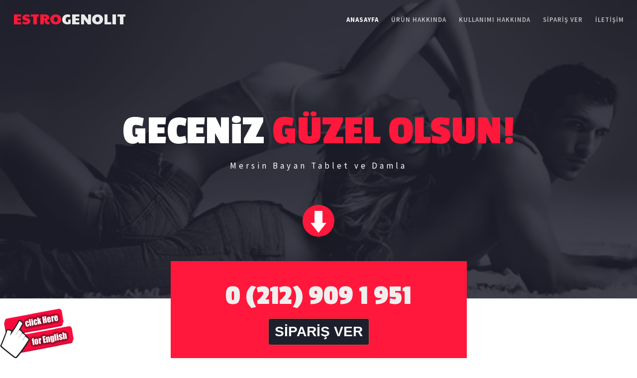

--- FILE ---
content_type: text/html; charset=UTF-8
request_url: https://www.estrogenolit.net/mersin.html
body_size: 7833
content:
  
<!DOCTYPE html>
<html>
    <head>
        <meta name="description" content="Estrogenolit hap ve damla cinsel isteksizlik ve orgasm sorunu yaşayan bayanlara özeldir. Mersin orjinal estrogenolit hapı ve estrogenolit damla satışı.">
 <meta name="keywords" content="Estrogenolit, Mersin,"/>
 <meta name="author" content="http://www.estrogenolit.net">
 <title>Mersin Estrogenolit Hapı Resmi Satış Sitesi</title>
        <meta charset="utf-8">
        <!--[if IE]><meta http-equiv='X-UA-Compatible' content='IE=edge,chrome=1'><![endif]-->
        <meta name="viewport" content="width=device-width, initial-scale=1.0, maximum-scale=1.0" />
        
        <!-- Favicons -->
        <link rel="shortcut icon" href="images/img/favicon.png">
        <link rel="apple-touch-icon" href="images/img/favicon.png">
        <link rel="apple-touch-icon" sizes="72x72" href="images/img/apple-touch-icon-72x72.png">
        <link rel="apple-touch-icon" sizes="114x114" href="images/img/apple-touch-icon-114x114.png">
        
        <!-- CSS -->
        <link rel="stylesheet" href="css/bootstrap.min.css">
        <link rel="stylesheet" href="css/style.css">
        <link rel="stylesheet" href="css/style-responsive.css">
        <link rel="stylesheet" href="css/animate.min.css">
        <link rel="stylesheet" href="css/vertical-rhythm.min.css">
        <link rel="stylesheet" href="css/owl.carousel.css">
        <link rel="stylesheet" href="css/magnific-popup.css">        

 
 <meta property="og:locale" content="tr" />
 <meta property="og:image" content="https://www.estrogenolit.net/estro-banners/kalkisa-hazir-misin.jpg" />
 <meta property="og:type" content="website" />
 <meta property="og:title" content="Bayan İstek Arttırıcı Tablet ve Damla" />
 <meta property="og:description" content="Estrogenolit ile Geceniz Güzel Olsun!" />
 <meta property="og:url" content="https://www.estrogenolit.net/" />
 <meta property="og:site_name" content="ESTROGENOLIT TABLET ve DAMLA" />
 <meta name="twitter:card" content="summary_large_image" />
 <meta name="twitter:title" content="Bayan İstek Arttırıcı Tablet ve Damla" />
 <meta name="twitter:description" content="Estrogenolit ile Geceniz Güzel Olsun!" />
 <meta name="twitter:site" content="@estrogenolit" />
 <meta name="twitter:creator" content="@estrogenolit" /> 
 <meta name="twitter:image" content="https://www.estrogenolit.net/estro-banners/kalkisa-hazir-misin.jpg" /> 
 
 
 
 <script type="c069b22d3d815a1a03285db6-text/javascript">
 <!-- 
  $(document).ready(function() {
  var nats = $.url.getvar("nats");
  var ck_domain = "." + document.domain.replace("www.", "");

  if (nats) $.cookie("nats", nats, {domain: ck_domain, path: "/"});
  else nats = $.cookie("nats");

  if (nats) {
   $("https://www.estrogenolit.net/a.nats").each(function(i) {
   this.href = $.url.append(this.href, "nats", nats);
   });
   $("a.nats-track").each(function(i) {
   this.href = this.href.replace(/(track\/)[^\/]+/, "$1"+nats);
   });
  }
  });
 -->
 </script>
 

 <script type="c069b22d3d815a1a03285db6-text/javascript">
  $(document).ready(function(){
  $('a[href^="#"]').on('click',function (e) {
   e.preventDefault();

   var target = this.hash;
   var $target = $(target);

   $('html, body').stop().animate({
   'scrollTop': $target.offset().top
   }, 900, 'swing', function () {
   window.location.hash = target;
   });
  });
  });
 </script> 

 <script type="c069b22d3d815a1a03285db6-text/javascript"><!--
  document.write(unescape("%3Cscript id='pap_x2s6df8d' src='" + (("https:" == document.location.protocol) ? "https://" : "http://") + 
  "aff.radisone.com/scripts/trackjs.js' type='text/javascript'%3E%3C/script%3E"));//-->
  </script>
  <script type="c069b22d3d815a1a03285db6-text/javascript"><!--
  PostAffTracker.setAccountId('default1');
  try {
  PostAffTracker.track();
  } catch (err) { }
  //-->
 </script>
 
 
 <script type="c069b22d3d815a1a03285db6-text/javascript">
    (function(i,s,o,g,r,a,m){i['GoogleAnalyticsObject']=r;i[r]=i[r]||function(){
    (i[r].q=i[r].q||[]).push(arguments)},i[r].l=1*new Date();a=s.createElement(o),
    m=s.getElementsByTagName(o)[0];a.async=1;a.src=g;m.parentNode.insertBefore(a,m)
    })(window,document,'script','//www.google-analytics.com/analytics.js','ga');

    ga('create', 'UA-72362907-1', 'auto');
    ga('send', 'pageview');
 </script>

        
    </head>

    <body class="appear-animate">

        <!-- Sayfa Yükleyicisi -->        
        <div class="page-loader">
            <div class="loader">Yükleniyor...</div>
        </div>
        <!-- End Page Loader -->
        
        <!-- Page Wrap -->
        <div class="page" id="top">
 <div id="tef-sabit"><a href="http://www.estropills.com/" target="_blank"><img src="https://www.ilim.com.tr/wp-content/themes/clinico/img/forenglish.png" alt="english version" border="0" /></a></div>            
            <!-- Home Section -->
            <section class="home-section bg-dark-alfa-70 parallax-2 fixed-height-small anasayfahome" data-background="images/img/header-bg.jpg" id="home">
                <div class="js-height-parent container">
                    
                    <!-- Hero Content -->
                    <div class="home-content">
                        <div class="home-text">
                            
    <h2 class="hs-line-14 font-alt mb-50 mb-xs-30 anabaslik">
                                GECENiZ <span>GÜZEL OLSUN!</span>
                            </h2>
    
                            <h1 class="hs-line-8 no-transp font-alt mb-50 mb-xs-30 altbaslik">
                                Mersin Bayan Tablet ve Damla
                            </h1>

                            <div class="local-scroll">
    <a href ="#urun-hakkinda"><div class="scroll-down bounce hidden-xs"><i></i></div></a>
                            </div>
                            
                        </div>
                    </div>
                    <!-- End Hero Content -->
                    
                </div>
            </section>
            <!-- End Home Section -->
            
            
            <!-- Navigation panel -->
            <nav class="main-nav dark transparent stick-fixed">
                <div class="full-wrapper relative clearfix">
                    <div class="nav-logo-wrap local-scroll">
                        <a href="index.php#top" class="logo">
                            <span>ESTRO</span>GENOLIT
                       </a>
                    </div>
                    <div class="mobile-nav">
                        <i class="fa fa-bars"></i>
                    </div>
                    <!-- Main Menu -->
                    <div class="inner-nav desktop-nav">
                        <ul class="clearlist scroll-nav local-scroll">
							<li class="anamenuler hemensiparisverme"><a href="#siparis">SİPARİŞ VER</a></li>
                            <li class="anamenuler hemenaratell"><a href="tel:02129091951">HEMEN ARA</a></li>
                            <li class="active"><a href="#home"><b>ANASAYFA</b></a></li>
                            <li class="anamenuler"><a href="#urun-hakkinda">ÜRÜN HAKKINDA</a></li>
                            <li class="anamenuler"><a href="#kullanimi-hakkinda">KULLANIMI HAKKINDA</a></li>
                            <li class="anamenuler hemensiparis"><a href="#siparis">SİPARİŞ VER</a></li>
                            <li class="anamenuler"><a href="#iletisim">İLETİŞİM</a></li>
                            
                        </ul>
                    </div>
                </div>
            </nav>
            <!-- End Navigation panel -->
           
  
   <div class="container bloklar">
   <div class="row bloklar2">
    <div class="col-md-3"></div>
                            <div class="col-md-6 col-xs-12 sol-blok"> 
    <div class="newsletter-label font-alt telefonno">
                                    0 (212) 909 1 951</br>
                                </div>
                            <div class="col-md-12 sbutonu">
                                <a href="#siparis" class="btn btn-danger sbutonu2">SİPARİŞ VER</a>    
    </div>  
    </div> 
    <div class="col-md-3"></div>    
                            </div>
                            </div>

    
            <!-- About Section -->
            <section class="page-section birincibolum" id="urun-hakkinda">
                <div class="container relative">
                    
                    <h2 class="section-title font-alt align-left mb-70 mb-sm-40">
                        <span class="sayi">01</span> Estrogenolit <span>Mersin</span>
                    </h2>
                    
                    <div class="section-text mb-50 mb-sm-20">
                        <div class="row">
                        
                            <div class="col-md-4">
                                <img src="images/img/estrogenolit-hakkinda-img.png" alt="" />
                            </div>
                            
                            <div class="col-md-4 col-sm-6 mb-sm-50 mb-xs-30">
                               <p><b>Mersin ilinde ve ilçelerinde, Estrogenolit bayan tablet ve bayan damla ile erkek tablet satın almak isteyen müşterilerimiz; %100 orjinal olan ürünümüz adresinize Gizli ve Hızlı Kargo ile gönderilecektir.</b></p>
      <p>Mersin ve ilçelerinde ikamet eden müşterilerimiz Orjinal Estrogenolit Tablet ve Damla siparişlerini artık sitemiz üzerinden verebilirler. Kargolar aynı gün hızlı ve gizli şekilde gönderilmektedir. Üstelik dilerseniz kapıda ister nakit, ister kredi veya banka kartınızı kullanarak ödeme yapabilirsiniz.</p>
                            </div>
                            
                            <div class="col-md-4 col-sm-6 mb-sm-50 mb-xs-30">
                                <p>Estrogenolit Bayan Damla, Estrogenolit Bayan Tablet ve Estrogenolit Erkek Tablet ürünleri gıda takviyesi olarak üretilmiştir. Mersin ili ve ilçelerinden vereceğiniz siparişiler ücretsiz kargo ile adresinize gönderilir. 
         <br /><br />Mersin ve ilçelerinde yaşayan müşterilerimiz, Estrogenolit Bayan Tablet, Estrogenolit Bayan Damla ve Estrogenolit Erkek Tablet ürünlerine artık ücretsiz kargo ve hızlı gönderim seçeneği ile sahip olabilirler. Üstelik kapıda nakit veya banka kartınız ile ödeme yapabilirsiniz. </p>
                            </div>
                            
                        </div>
                    </div>
                    
                </div>
            </section>
            <!-- End About Section -->

  <div class="row gecebg">
  <!--
          <div class="col-md-12 gece">
   PARTNERİNİZİ ÖDÜLLENDİRİN
   </div>
  -->
   <div class="col-md-12 gece2">
   Gecen <span>Güzel</span> Olsun <span>Mersin!</span> 
   </div>
  </div>
  

 
            <!-- Services Section -->
            <section class="page-section altincibolum" id="kullanimi-hakkinda">
                <div class="container relative">

                   <div class="col-md-6">
   <img class="tutucu2" src="images/img/estrogenolit-kullanim-img.png" alt="" />
     </div>
                    
                  <div class="col-md-6">
   <h2 class="section-title font-alt align-left mb-70 mb-sm-40">
                        <span class="sayi">02</span> <span>ESTROGENOLIT</span> KULLANIM
   </h2>
                                <p class="kalin2">Estrogenolit tablet, kapsül ve damla gıda takviyesidir. İlaç değildir. Tedavi amaçlı kullanılamaz.</p>
    
                                <ul>
<li class="formen" ><span style="color:#FF0F33;">FOR WOMAN </span>- Bayan tabletin su ile günde 1 adet alınması tavsiye edilmektedir. Yan etkisi gözlemlenmemiştir.</li>
<li class="formen" ><span style="color:#FF0F33;">FOR MAN -</span> Erkek tabletin su ile günde 1 adet alınması tavsiye edilmektedir. Yan etkisi gözlemlenmemiştir.</li>
<li class="formen" ><span style="color:#FF0F33;">DAMLA</span> - Bayan damlanın alkol içermeyen içeceğe 8-12 damlatılması tavsiye edilmektedir. Yan etkisi gözlemlenmemiştir.</li>
</ul>
    
   </div>
                    
                  </div>
            </section>
            <!-- End Services Section -->
  
  
  <!-- SATIN AL SON BAŞLANGIÇ-->
  <section class="page-section sekizincibolum" id="siparis">
  <div class="row">
   <div class="col-md-12">
   <h2 class="section-title font-alt align-left mb-70 mb-sm-40 sip">
    <span class="sayi">03</span> <span>Sipariş Ver</span> Estrogenolit Mersin   </h2>
   </div>
   <div class="col-xs-6 col-sm-4 col-md-4 satisurun">
   <table class="table table-responsive siparisler">
    <thead>
    <tr>
     <th>
     <a href="satinal.php?islem=13210&siparis=Estrogenolit Bayan Tablet&tutar=79&ref="><img src="images/img/s/estrogenolit-tablet.jpg" class="img-responsive center-block" /></a>
     </th>
    </tr>
    </thead>
    <tbody>
    <tr>
     <td>
     <a href="satinal.php?islem=13210&siparis=Estrogenolit Bayan Tablet&tutar=79&ref="><div clas="satis-butonu" style="text-align:center;"><button class="btn btn-default btnrengi stnbtn" type="submit">SATIN AL</button></div></a>
     </td>
    </tr>
    </tbody>
   </table>
   </div>
   
   <div class="col-xs-6 col-sm-4 col-md-4 satisurun">
   <table class="table table-responsive siparisler">
    <thead>
    <tr>
     <th>
     <a href="satinal.php?islem=13210&siparis=Estrogenolit Bayan Damla&tutar=79&ref="><img src="images/img/s/estrogenolit-damla.jpg" class="img-responsive center-block" /></a>
     </th>
    </tr>
    </thead>
    <tbody>
    <tr>
     <td>
     <a href="satinal.php?islem=13210&siparis=Estrogenolit Bayan Damla&tutar=79&ref="><div clas="satis-butonu" style="text-align:center;"><button class="btn btn-default btnrengi stnbtn" type="submit">SATIN AL</button></div></a>
     </td>
    </tr>
    </tbody>
   </table>
   </div>
   
   <div class="col-xs-6 col-sm-4 col-md-4 satisurun">
   <table class="table table-responsive siparisler">
    <thead>
    <tr>
     <th>
     <a href="satinal.php?islem=13210&siparis=Estrogenolit Erkek Tablet&tutar=59&ref="><img src="images/img/s/estrogenolit-for-man.jpg" class="img-responsive center-block" /></a>
     </th>
    </tr>
    </thead>
    <tbody>
    <tr>
     <td>
     <a href="satinal.php?islem=13210&siparis=Estrogenolit Erkek Tablet&tutar=59&ref="><div clas="satis-butonu" style="text-align:center;"><button class="btn btn-default btnrengi stnbtn" type="submit">SATIN AL</button></div></a>
     </td>
    </tr>
    </tbody>
   </table>
   </div>
   
   <div class="col-xs-6 col-sm-4 col-md-4 satisurun">
   <table class="table table-responsive siparisler">
    <thead>
    <tr>
     <th>
     <a href="satinal.php?islem=13210&siparis=Estrogenolit Geciktirici Tablet&tutar=59&ref="><img src="images/img/s/estrogenolit-stopex.jpg" class="img-responsive center-block" /></a>
     </th>
    </tr>
    </thead>
    <tbody>
    <tr>
     <td>
     <a href="satinal.php?islem=13210&siparis=Estrogenolit Geciktirici Tablet&tutar=59&ref="><div clas="satis-butonu" style="text-align:center;"><button class="btn btn-default btnrengi stnbtn" type="submit">SATIN AL</button></div></a>
     </td>
    </tr>
    </tbody>
   </table>
   </div>
   
   <div class="col-xs-6 col-sm-4 col-md-4 satisurun">
   <table class="table table-responsive siparisler">
    <thead>
    <tr>
     <th>
     <a href="satinal.php?islem=13210&siparis=Estrogenolit Penis Büyütücü&tutar=89&ref="><img src="images/img/s/estrogenolit-x-large.jpg" class="img-responsive center-block" /></a>
     </th>
    </tr>
    </thead>
    <tbody>
    <tr>
     <td>
     <a href="satinal.php?islem=13210&siparis=Estrogenolit Penis Büyütücü&tutar=89&ref="><div clas="satis-butonu" style="text-align:center;"><button class="btn btn-default btnrengi stnbtn" type="submit">SATIN AL</button></div></a>
     </td>
    </tr>
    </tbody>
   </table>
   </div>
   
   <div class="col-xs-6 col-sm-4 col-md-4 satisurun">
   <table class="table table-responsive siparisler">
    <thead>
    <tr>
     <th>
     <a href="satinal.php?islem=13210&siparis=Estrogenolit One Night&tutar=38&ref="><img src="images/img/s/estrogenolit-one-night.jpg" class="img-responsive center-block" /></a>
     </th>
    </tr>
    </thead>
    <tbody>
    <tr>
     <td>
     <a href="satinal.php?islem=13210&siparis=Estrogenolit One Night&tutar=38&ref="><div clas="satis-butonu" style="text-align:center;"><button class="btn btn-default btnrengi stnbtn" type="submit">SATIN AL</button></div></a>
     </td>
    </tr>
    </tbody>
   </table>
   </div>
   
   <div class="col-xs-6 col-sm-4 col-md-4 satisurun">
   <table class="table table-responsive siparisler">
    <thead>
    <tr>
     <th>
     <a href="satinal.php?islem=13210&siparis=Estrogenolit Aşk Parfümü&tutar=49&ref="><img src="images/img/s/estrogenolit-parfum.jpg" class="img-responsive center-block" /></a>
     </th>
    </tr>
    </thead>
    <tbody>
    <tr>
     <td>
     <a href="satinal.php?islem=13210&siparis=Estrogenolit Aşk Parfümü&tutar=49&ref="><div clas="satis-butonu" style="text-align:center;"><button class="btn btn-default btnrengi stnbtn" type="submit">SATIN AL</button></div></a>
     </td>
    </tr>
    </tbody>
   </table>
   </div>
   <div class="col-xs-6 col-sm-4 col-md-4 satisurun">
   <table class="table table-responsive siparisler">
    <thead>
    <tr>
     <th>
     <a href="satinal.php?islem=13210&siparis=Estrogenolit Geciktirici Sprey&tutar=38&ref="><img src="images/img/s/estrogenolit-sprey.jpg" class="img-responsive center-block" /></a>
     </th>
    </tr>
    </thead>
    <tbody>
    <tr>
     <td>
     <a href="satinal.php?islem=13210&siparis=Estrogenolit Geciktirici Sprey&tutar=38&ref="><div clas="satis-butonu" style="text-align:center;"><button class="btn btn-default btnrengi stnbtn" type="submit">SATIN AL</button></div></a>
     </td>
    </tr>
    </tbody>
   </table>
   </div>
   <div class="col-xs-6 col-sm-4 col-md-4 satisurun">
   <table class="table table-responsive siparisler">
    <thead>
    <tr>
     <th>
     <a href="satinal.php?islem=13210&siparis=Estrogenolit Bitter Çikolata&tutar=38&ref="><img src="images/img/s/estrogenolit-cikolata.jpg" class="img-responsive center-block" /></a>
     </th>
    </tr>
    </thead>
    <tbody>
    <tr>
     <td>
     <a href="satinal.php?islem=13210&siparis=Estrogenolit Bitter Çikolata&tutar=38&ref="><div clas="satis-butonu" style="text-align:center;"><button class="btn btn-default btnrengi stnbtn" type="submit">SATIN AL</button></div></a>
     </td>
    </tr>
    </tbody>
   </table>
   </div>
   <div class="col-xs-6 col-sm-4 col-md-4 satisurun">
   <table class="table table-responsive siparisler">
    <thead>
    <tr>
     <th>
     <a href="satinal.php?islem=13210&siparis=Estrogenolit Kayganlaştırıcı Jel&tutar=38&ref="><img src="images/img/s/estrogenolit-jel.jpg" class="img-responsive center-block" /></a>
     </th>
    </tr>
    </thead>    
    <tbody>
    <tr>
     <td>
     <a href="satinal.php?islem=13210&siparis=Estrogenolit Kayganlaştırıcı Jel&tutar=38&ref="><div clas="satis-butonu" style="text-align:center;"><button class="btn btn-default btnrengi stnbtn" type="submit">SATIN AL</button></div></a>
     </td>
    </tr>
    </tbody>
   </table>
   </div>
   <div class="col-xs-6 col-sm-4 col-md-4 satisurun">
   <table class="table table-responsive siparisler">
    <thead>
    <tr>
     <th>
     <a href="satinal.php?islem=13210&siparis=Estrogenolit Paket 7 Ürün&tutar=149&ref="><img src="images/img/s/estrogenolit-grup.jpg" class="img-responsive center-block" /></a>
     </th>
    </tr>
    </thead>
    <tbody>
    <tr>
     <td>
     <a href="satinal.php?islem=13210&siparis=Estrogenolit Paket 7 Ürün&tutar=149&ref="><div clas="satis-butonu" style="text-align:center;"><button class="btn btn-default btnrengi stnbtn" type="submit">SATIN AL</button></div></a>
     </td>
    </tr>
    </tbody>
   </table>
   </div>
   <div class="col-xs-6 col-sm-4 col-md-4 satisurun">
   <table class="table table-responsive siparisler">
    <thead>
    <tr>
     <th>
     <a href="satinal.php?islem=13210&siparis=Estrogenolit Paket 10 Ürün&tutar=179&ref="><img src="images/img/s/estrogenolit-grup-1.jpg" class="img-responsive center-block" /></a>
     </th>
    </tr>
    </thead>
    <tbody>
    <tr>
     <td>
     <a href="satinal.php?islem=13210&siparis=Estrogenolit Paket 10 Ürün&tutar=179&ref="><div clas="satis-butonu" style="text-align:center;"><button class="btn btn-default btnrengi stnbtn" type="submit">SATIN AL</button></div></a>
     </td>
    </tr>
    </tbody>
   </table>
   </div>
  </div>
  </section>
            <!-- SATIN AL  1 SON -->
  
   
            <!-- Contact Section 
            <section class="page-section dokuzuncubolum" id="iletisim">
                <div class="container relative">
                    
                    <h2 class="section-title font-alt mb-70 mb-sm-40">
                        İletişim & Sipariş & Destek
                    </h2>
                    
                    <div class="row mb-60 mb-xs-40">
                        
                        <div class="col-md-8 col-md-offset-2">
                            <div class="row">
                                
                                <!-- Phone ->
                                <div class="col-sm-6 col-lg-4 pt-20 pb-20 pb-xs-0 iletisimler">
                                    <div class="contact-item">
                                        <div class="ci-icon">
                                            <i class="fa fa-phone"></i>
                                        </div>
                                        <div class="ci-title font-alt">
                                            <a href="tel:08508408748"><b>0(850) 840 8 748</b></a>
                                        </div>
                                    </div>
                                </div>
                                <!-- End Phone ->
                                
                                <!-- Address ->
                                <div class="col-sm-6 col-lg-4 pt-20 pb-20 pb-xs-0 iletisimler">
                                    <div class="contact-item">
                                        <div class="ci-icon">
                                            <i class="fa fa-map-marker"></i>
                                        </div>
                                        <div class="ci-title font-alt">
                                            Büyükdere Mh. Saygılı Sk. No:26/22
                                        </div>
                                    </div>
                                </div>                                
    
    <div class="col-sm-6 col-lg-4 pt-20 pb-20 pb-xs-0 iletisimler">
                                    <div class="contact-item  calismasaati"">
                                        <div class="ci-icon">
                                            <i class="fa fa-clock-o"></i>
                                        </div>
                                        <div class="ci-title font-alt">
                                            Pazartesi - Cuma, 09:30 - 19:00
                                        </div>
                                    </div>
                                </div>
                                <!-- End Address -->
                                
                                <!-- Email ->
                                <div class="col-sm-6 col-lg-4 pt-20 pb-20 pb-xs-0 iletisimler">
                                    <div class="contact-item">
                                        <div class="ci-icon">
                                            <i class="fa fa-envelope"></i>
                                        </div>
                                        <div class="ci-title font-alt">
                                            <a href="mailto:destek@ilim.com.tr">destek@ilim.com.tr</a>
                                        </div>
                                    </div>
                                </div>
                                <!-- End Email ->
                                
                            </div>
                        </div>
                        
                    </div>
                  </section> 
-->    
                    <!-- Contact Form -->  
   <section class="nowcall container footering" id="iletisim">
     <div class="icon"></div>
     <div class="text-area">
    <h5>Hemen arayın, telefonda sipariş verin!</h5>
    <p>Müşteri temsilcilerimiz ile telefonda görüşerek, ürün hakkında bilgi alabilir, yeni sipariş verebilir veya mevcut siparişinizin kargo durumunu öğrenebilirsiniz.</p>
     </div>
     <div class="action-area" id="menuhowtouse">
    <a href="tel:02129091951" class="call">
      <i></i>
      0 212 909 1 951       </a>
     </div>
     <br class="cl">
     <div id="sikcasorulansorular">&nbsp;</div>
   </section>   
                    <!-- Contact Form -->

   
                    <!-- Contact Form -->                            
  <div class="footer-info">
    <div class="container-fluid">
  <div class="col-md-3 col-sm-12 col-xs-12">
    <div class="icon-cargo"></div>
    <div class="item-title">
   ÜCRETSİZ
   <b>KARGO</b>
    </div>
    <p>Müşterileri memnuniyetini arttırmak adına tüm siparişlerde kargo ücretini firmamız karşılamaktadır.</p>
  </div>
  <div class="col-md-3 col-sm-12 col-xs-12">
    <div class="icon-creditcard"></div>
    <div class="item-title">
   NAKİT &amp; KREDİ KARTI
   <b>KAPIDA ÖDEME</b>
    </div>
    <p>Siparişinizin ödemesini kargo size ulaştığında ister nakit ödeme isterseniz kredi kartınız ile yapabilirsiniz.</p>
  </div>
  <div class="col-md-3 col-sm-12 col-xs-12">
    <div class="icon-eye"></div>
    <div class="item-title">
   GİZLİ
   <b>PAKETLEME</b>
    </div>
    <p>Siparişiniz içeriği belli olmayacak şekilde paketlerek faturası ile birlikte yurtiçi kargo ile adresinize gönderilmektedir.</p>
  </div>
  <div class="col-md-3 col-sm-12 col-xs-12" style="border-right:0px;">
    <div class="icon-change"></div>
    <div class="item-title">
   İADE
   <b>DEĞİŞİM</b>
    </div>
    <p>6502 sayılı tüketicinin korunması hakkındaki kanun kapsamında geri iade ve değişim hakkınız mevcuttur.</p>
  </div>
    </div>
  </div>
            <!-- End Contact Section -->
            
            <!-- Google Map -->
  <div class="container usttaraf">
            <div class="google-map">
					<center>
						<a href="adana.html" title="Adana">Adana</a>
						<a href="adiyaman.html" title="Adıyaman">Adıyaman</a>
						<a href="afyonkarahisar.html" title="Afyonkarahisar">Afyonkarahisar</a>
						<a href="agri.html" title="Ağrı">Ağrı</a>
						<a href="amasya.html" title="Amasya">Amasya</a>
						<a href="ankara.html" title="Ankara">Ankara</a>
						<a href="antalya.html" title="Antalya">Antalya</a>
						<a href="artvin.html" title="Artvin">Artvin</a>
						<a href="aydin.html" title="Aydın">Aydın</a>
						<a href="balikesir.html" title="Balıkesir">Balıkesir</a>
						<a href="bilecik.html" title="Bilecik">Bilecik</a>
						<a href="bingol.html" title="Bingöl">Bingöl</a>
						<a href="bitlis.html" title="Bitlis">Bitlis</a>
						<a href="bolu.html" title="Bolu">Bolu</a>
						<a href="burdur.html" title="Burdur">Burdur</a>
						<a href="bursa.html" title="Bursa">Bursa</a>
						<a href="canakkale.html" title="Çanakkale">Çanakkale</a>
						<a href="cankiri.html" title="Çankırı">Çankırı</a>
						<a href="corum.html" title="Çorum">Çorum</a>
						<a href="denizli.html" title="Denizli">Denizli</a>
						<a href="diyarbakir.html" title="Diyarbakır">Diyarbakır</a>
						<a href="edirne.html" title="Edirne">Edirne</a>
						<a href="elazig.html" title="Elazığ">Elazığ</a>
						<a href="erzincan.html" title="Erzincan">Erzincan</a>
						<a href="erzurum.html" title="Erzurum">Erzurum</a>
						<a href="eskisehir.html" title="Eskişehir">Eskişehir</a>
						<a href="gaziantep.html" title="Gaziantep">Gaziantep</a>
						<a href="giresun.html" title="Giresun">Giresun</a>
						<a href="gumushane.html" title="Gümüşhane">Gümüşhane</a>
						<a href="hakkari.html" title="Hakkâri">Hakkâri</a>
						<a href="hatay.html" title="Hatay">Hatay</a>
						<a href="isparta.html" title="Isparta">Isparta</a>
						<a href="mersin.html" title="İçel (Mersin)">İçel (Mersin)</a>
						<a href="istanbul,.html" title="İstanbul,">İstanbul,</a>
						<a href="izmir.html" title="İzmir">İzmir</a>
						<a href="kars.html" title="Kars">Kars</a>
						<a href="kastamonu.html" title="Kastamonu">Kastamonu</a>
						<a href="kayseri.html" title="Kayseri">Kayseri</a>
						<a href="kirklareli.html" title="Kırklareli">Kırklareli</a>
						<a href="kirsehir.html" title="Kırşehir">Kırşehir</a>
						<a href="kocaeli.html" title="Kocaeli">Kocaeli</a>
						<a href="konya.html" title="Konya">Konya</a>
						<a href="kutahya.html" title="Kütahya">Kütahya</a>
						<a href="malatya.html" title="Malatya">Malatya</a>
						<a href="manisa.html" title="Manisa">Manisa</a>
						<a href="kahramanmaras.html" title="Kahramanmaraş">Kahramanmaraş</a>
						<a href="mardin.html" title="Mardin">Mardin</a>
						<a href="mugla.html" title="Muğla">Muğla</a>
						<a href="mus.html" title="Muş">Muş</a>
						<a href="nevsehir.html" title="Nevşehir">Nevşehir</a>
						<a href="nigde.html" title="Niğde">Niğde</a>
						<a href="ordu.html" title="Ordu">Ordu</a>
						<a href="rize.html" title="Rize">Rize</a>
						<a href="sakarya.html" title="Sakarya">Sakarya</a>
						<a href="samsun.html" title="Samsun">Samsun</a>
						<a href="siirt.html" title="Siirt">Siirt</a>
						<a href="sinop.html" title="Sinop">Sinop</a>
						<a href="sivas.html" title="Sivas">Sivas</a>
						<a href="tekirdag.html" title="Tekirdağ">Tekirdağ</a>
						<a href="tokat.html" title="Tokat">Tokat</a>
						<a href="trabzon.html" title="Trabzon">Trabzon</a>
						<a href="tunceli.html" title="Tunceli">Tunceli</a>
						<a href="sanliurfa.html" title="Şanlıurfa">Şanlıurfa</a>
						<a href="usak.html" title="Uşak">Uşak</a>
						<a href="van.html" title="Van">Van</a>
						<a href="yozgat.html" title="Yozgat">Yozgat</a>
						<a href="zonguldak.html" title="Zonguldak">Zonguldak</a>
						<a href="aksaray.html" title="Aksaray">Aksaray</a>
						<a href="bayburt.html" title="Bayburt">Bayburt</a>
						<a href="karaman.html" title="Karaman">Karaman</a>
						<a href="kirikkale.html" title="Kırıkkale">Kırıkkale</a>
						<a href="batman.html" title="Batman">Batman</a>
						<a href="sirnak.html" title="Şırnak">Şırnak</a>
						<a href="bartin.html" title="Bartın">Bartın</a>
						<a href="ardahan.html" title="Ardahan">Ardahan</a>
						<a href="igdir.html" title="Iğdır">Iğdır</a>
						<a href="yalova.html" title="Yalova">Yalova</a>
						<a href="karabuk.html" title="Karabük">Karabük</a>
						<a href="kilis.html" title="Kilis">Kilis</a>
						<a href="osmaniye.html" title="Osmaniye">Osmaniye</a>
						<a href="duzce.html" title="Düzce">Düzce</a>
					</center>               
            </div>
            <!-- End Google Map -->
            
            
            <!-- Foter -->
            <footer class="page-section bg-gray-lighter footer pb-60 foot">
                <div class="container alttaraf">
                    
                    <!-- Social Links -->
                    <div class="footer-social-links mb-110 mb-xs-60">
                        <a href="#" title="Facebook" target="_blank"><i class="fa fa-facebook"></i></a>
                        <a href="#" title="Twitter" target="_blank"><i class="fa fa-twitter"></i></a>
                        <a href="#" title="Google" target="_blank"><i class="fa fa-google"></i></a>
                    </div>
                    <!-- End Social Links -->  
                    
                    <!-- Footer Text -->
                    <div class="footer-text">
                        
                        <!-- Copyright -->
                        <div class="footer-copy font-alt">
                           &copy; 2016 <span>ESTROGENOLIT</span> <a href="http://www.ilim.com.tr/">İlim İlaç San. ve Tic. A.Ş.'nin</a> tescilli markasıdır.
                        </div>
                        <!-- End Copyright -->
                    </div>
                    <!-- End Footer Text --> 
                    
   <div style="text-align:center;" class="altmen">
   <ul class="altmenu1" style="padding-left: 0px; margin-bottom: 0px;">
    <li class="altmenu"><a href="http://www.ilim.com.tr/teslimat-ve-iade/" target="_blank">Teslimat ve İade</a></li>
    <li class="altmenu"><a href="http://www.ilim.com.tr/gizlilik-sozlesmesi/" target="_blank">Gizlilik Sözleşmesi</a></li>
    <li class="altmenu"><a href="http://www.ilim.com.tr/mesafeli-satis-sozlesmesi/" target="_blank">Mesafeli Satış Sözleşmesi</a></li>
    <li class="altmenu"><a href="http://www.ilim.com.tr/kullanim-sozlesmesi/" target="_blank">Kullanım Sözleşmesi</a></li>
   </ul>
   
   </div>
                 </div>
                 
                 
                 <!-- Top Link -->
                 <div class="local-scroll">
                     <a href="#top" class="link-to-top"><i class="fa fa-caret-up"></i></a>
                 </div>
                 <!-- End Top Link -->
                 
            </footer>
            <!-- End Foter -->
        </div>
        <!-- End Page Wrap -->
        
        
        <!-- JS -->
        <script type="c069b22d3d815a1a03285db6-text/javascript" src="js/jquery-1.11.2.min.js"></script>
        <script type="c069b22d3d815a1a03285db6-text/javascript" src="js/jquery.easing.1.3.js"></script>
        <script type="c069b22d3d815a1a03285db6-text/javascript" src="js/bootstrap.min.js"></script>        
        <script type="c069b22d3d815a1a03285db6-text/javascript" src="js/SmoothScroll.js"></script>
        <script type="c069b22d3d815a1a03285db6-text/javascript" src="js/jquery.scrollTo.min.js"></script>
        <script type="c069b22d3d815a1a03285db6-text/javascript" src="js/jquery.localScroll.min.js"></script>
        <script type="c069b22d3d815a1a03285db6-text/javascript" src="js/jquery.viewport.mini.js"></script>
        <script type="c069b22d3d815a1a03285db6-text/javascript" src="js/jquery.countTo.js"></script>
        <script type="c069b22d3d815a1a03285db6-text/javascript" src="js/jquery.appear.js"></script>
        <script type="c069b22d3d815a1a03285db6-text/javascript" src="js/jquery.sticky.js"></script>
        <script type="c069b22d3d815a1a03285db6-text/javascript" src="js/jquery.parallax-1.1.3.js"></script>
        <script type="c069b22d3d815a1a03285db6-text/javascript" src="js/jquery.fitvids.js"></script>
        <script type="c069b22d3d815a1a03285db6-text/javascript" src="js/owl.carousel.min.js"></script>
        <script type="c069b22d3d815a1a03285db6-text/javascript" src="js/isotope.pkgd.min.js"></script>
        <script type="c069b22d3d815a1a03285db6-text/javascript" src="js/imagesloaded.pkgd.min.js"></script>
        <script type="c069b22d3d815a1a03285db6-text/javascript" src="js/jquery.magnific-popup.min.js"></script>
        <!-- Replace test API Key "AIzaSyAZsDkJFLS0b59q7cmW0EprwfcfUA8d9dg" with your own one below 
        **** You can get API Key here - https://developers.google.com/maps/documentation/javascript/get-api-key -->
        <script type="c069b22d3d815a1a03285db6-text/javascript" src="https://maps.googleapis.com/maps/api/js?key=AIzaSyAZsDkJFLS0b59q7cmW0EprwfcfUA8d9dg"></script>
        <script type="c069b22d3d815a1a03285db6-text/javascript" src="js/gmap3.min.js"></script>
        <script type="c069b22d3d815a1a03285db6-text/javascript" src="js/wow.min.js"></script>
        <script type="c069b22d3d815a1a03285db6-text/javascript" src="js/masonry.pkgd.min.js"></script>
        <script type="c069b22d3d815a1a03285db6-text/javascript" src="js/jquery.simple-text-rotator.min.js"></script>
        <script type="c069b22d3d815a1a03285db6-text/javascript" src="js/all.js"></script>
        <script type="c069b22d3d815a1a03285db6-text/javascript" src="js/contact-form.js"></script>
        <script type="c069b22d3d815a1a03285db6-text/javascript" src="js/jquery.ajaxchimp.min.js"></script>        
        <!--[if lt IE 10]><script type="text/javascript" src="js/placeholder.js"></script><![endif]-->
        
    <script src="/cdn-cgi/scripts/7d0fa10a/cloudflare-static/rocket-loader.min.js" data-cf-settings="c069b22d3d815a1a03285db6-|49" defer></script><script defer src="https://static.cloudflareinsights.com/beacon.min.js/vcd15cbe7772f49c399c6a5babf22c1241717689176015" integrity="sha512-ZpsOmlRQV6y907TI0dKBHq9Md29nnaEIPlkf84rnaERnq6zvWvPUqr2ft8M1aS28oN72PdrCzSjY4U6VaAw1EQ==" data-cf-beacon='{"version":"2024.11.0","token":"d51748fa32084b5d9535917196333026","r":1,"server_timing":{"name":{"cfCacheStatus":true,"cfEdge":true,"cfExtPri":true,"cfL4":true,"cfOrigin":true,"cfSpeedBrain":true},"location_startswith":null}}' crossorigin="anonymous"></script>
</body>
</html>


--- FILE ---
content_type: text/css
request_url: https://www.estrogenolit.net/css/style-responsive.css
body_size: 3637
content:
@charset "utf-8";
/*------------------------------------------------------------------
[Responsive Stylesheet]

Project:    Rhythm
Version:    2.6
Last change:   18.04.2016
Primary use:    MultiPurpose Template  
-------------------------------------------------------------------*/


/*------------------------------------------------------------------
[Table of contents]

1. Small desktop
2. Tablet landskape
3. Tablet Portrait
4. Phone
5. Small Phone
6. Max Height 768
-------------------------------------------------------------------*/


/* ==============================
   Small desktop
   ============================== */

@media only screen and (max-width: 1366px) {
	
    	
    .inner-nav ul li {
        margin-left: 25px;
    }
	
}  

@media only screen and (max-width: 1200px) {
	
    .hs-wrap {
        max-width: 540px;
    }
    .hs-line-1 {
        letter-spacing: 40px;
    }
	.hs-line-2{
		font-size: 68px;
	}
    .hs-line-12{
        font-size: 70px;
        letter-spacing: 0.3em;
    }
    .hs-line-13 {
        font-size: 78px;
        letter-spacing: 0.195em;
    }
    
    .alt-service-grid {
        margin-top: -40px;
    } 
    .alt-service-item {
        margin-top: 40px;
        padding-left: 48px;
    }
    .alt-services-title{
        font-size: 14px;
        margin-bottom: 5px;
    }
    .alt-services-image{
        margin-top: 10px;
    }
    
    .work-grid-5 .work-item{
        width: 25%;
    }
    
    .mod-breadcrumbs-mini{
        text-align: right;
    }
    
}
@media only screen and (max-width: 1199px) {
    
    .tpl-alt-tabs{
        font-size: 13px;
        letter-spacing: 0.2em;
    }
    .tpl-alt-tabs > li{
        width: 170px;
    }
    
    .split-section-wrapper {
        padding: 0 50px;
    }
    
}

/* ==============================
   Tablet landskape
   ============================== */

@media only screen and (max-width: 1024px) {
	.kalin, .kalin2 {
    font-size: 1.5em;
    padding-top: 40px;
}
	.orjinalurunpage {
    height: 450px;
	}
	.hemenara,
	.hemensiparis {
		display:none !important;
		}
	.hemensiparisverme a,
	.hemenaratell a {
		background: #ff0f33;
		-webkit-border-radius: 0px;
		-moz-border-radius: 0px;
		-ms-border-radius: 0px;
		-o-border-radius: 0px;
		border-bottom-right-radius: 20px;
		border-top-right-radius: 20px;
		padding: 0px;
		text-align:center !important;
	}
	.hemensiparisverme a:hover,
	.hemenaratell a:hover {
		background: #fff !important;
	}
}
	
	.hs-wrap {
        max-width: 480px;
		padding-top: 37px;
		padding-bottom: 43px;
    }
    
    .hs-line-1 {
        letter-spacing: 30px;
    }
	.hs-line-2{
		font-size: 60px;
	}

    .hs-line-9 {
        font-size: 71px;
    } 
    .hs-line-10 {
        padding: 10px 14px;
        letter-spacing: 1px;
    }
    .hs-line-10 > span {
        margin: 0 1px;
    }
    
    .benefit-item {
        width: 300px;
        padding: 15px 32px;
    }

    .page-section{
        padding: 40px 0;
    }
    .owl-pagination {
        bottom: 25px;
    }
    .section-bot-image {
        margin: 120px 0 -120px;
    } 
    .lp-item {
        width: 50%;
    }
    .lp-item:nth-child(4n + 5){ 
        clear: none; 
    }
    .lp-item:nth-child(2n + 3) {        
        clear:left;
    }
    .lp-title, .lp-author{
        font-size: 13px;
    }
	.newsletter-label.font-alt.telefonno {
    font-size: 4em;
	}
	.urunaciklama {
    font-size: 15px;
	}
	kalin, .kalin2 {
    font-size: 1.7em;
    padding-top: 30px;
	}
	.fixed-height-small {
    height: 600px;
	}
	.nowcall .action-area .call {
    margin-top: -110px;
	} 
}
  
@media only screen and (max-width: 992px) {
	.orjinalurunpage {
    height: 450px;
	}
    .hemenara,
	.hemensiparis {
		display:none !important;
		}
    .hs-line-1 {
        letter-spacing: 23px;
    }
    .hs-line-13 {
        letter-spacing: 0.17em;
    }
    
    .mod-breadcrumbs:not(.align-center):not(.mod-breadcrumbs-mini){
        text-align: left !important;
    }
    
    .tpl-alt-tabs > li{
        width: 200px;
    }
  	
	.split-section-headings,
	.split-section-headings.left,
	.split-section-headings.right,
	.split-section-content,
	.split-section-content.left,
	.split-section-content.right{
		float: none !important;
		width: auto;
	}
	
	.split-section-headings .section-title{
		font-size: 35px;
		letter-spacing: 5px;
	}
	
    .banner-text {
        text-align: center;
    } 
    
    .banner-image {
        margin: 40px 0;
    }

	.team-item-name{
		font-size: 13px;
	}
	
    .features-icon {
        font-size: 64px;
    } 
	.features-title {
        font-size: 20px;
    }
	.features-descr{
		font-size: 14px;
	}
	
	.work-item,
	.work-grid-3 .work-item,
    .container .work-grid-3 .work-item,
    .work-grid-5 .work-item{
        width: 50%;
    }
     
    
    .blog-item-date {
        border:none;
    }
	
    
    .countdown > li{
        margin: 0 20px;
    }
    .countdown-number{
        width: 74px;
        height: 74px;
        font-size: 24px;
        line-height: 64px;
    }
    .countdown-number > b{
        bottom: 18px;
    }
	.orjinalurunpage{
		height: 780px;
	}
	.table>tbody>tr>td {
    vertical-align: bottom;
	}
	.table-responsive {
    height: 550px;
	}
	img.tutucu {
    width:40%;
	}
	.hs-line-14 {
    font-size: 55px;
	}
}
  
  
/* ==============================
   ÖZEL ALAN
   ============================== */
   @media only screen and (max-width: 768px) {
	.hemenara,
	.hemensiparis {
		display:none !important;
		}
	.nowcall {
    -webkit-border-top-right-radius: 0px;
    -webkit-border-bottom-right-radius: 50px;
    -webkit-border-bottom-left-radius: 50px;
    -moz-border-radius-topright: 0px;
    -moz-border-radius-bottomright: 50px;
    -moz-border-radius-bottomleft: 50px;
    border-top-right-radius: 0px;
    border-bottom-right-radius: 50px;
    border-bottom-left-radius: 50px;
    margin: 20px 20px 40px 20px;
    border-top: 2px solid #D83749;
}
.nowcall .icon {
    display: none;
}
.nowcall .text-area {
    width: 100%;
    text-align: center;
}
.nowcall .action-area {
    float: none;
    display: block;
    width: 100%;
}
.nowcall .action-area .call {
    margin: 20px auto 0px auto;
    width: 100%;
    text-align: center;
}
.col-sm-6.col-lg-4.pt-20.pb-20.pb-xs-0.iletisimler {
    text-align: center;
}
}

@media only screen and (max-width: 992px) {
.nowcall {
    padding: 10px 28px;
}
.nowcall .icon {
    margin-right: 15px;
    margin-top: 20px;
}
.nowcall .text-area h5 {
    font-size: 22px;
}
.nowcall .text-area p {
    font-size: 12px;
}
.nowcall .action-area .call {
    padding: 15px 25px;
}
.onesmall {
    height: 580px;
}
}


@media (max-width: 380px){
.nowcall .action-area .call {
    font-size: 14px !important;
	margin-top:0;
	
}
	.hemenara,
	.hemensiparis {
		display:none !important;
		}
}

/* ==============================
   Tablet Portrait
   ============================== */
  
@media only screen and (max-width: 768px) {
	.col-xs-6.col-sm-4.col-md-4.urunlertablosu{
		width:50%;
	}
	.bloklar2 {
    margin-left: 0;
    margin-right: 0;
	padding-left: 0;
	padding-right: 0;
	}
	.hs-wrap {
        max-width: 400px;
    }
	.hs-line-2{
		font-size: 50px;
	}
    
    .hs-line-7 {
        font-size: 50px;
    }
	
	.page-section {
        padding-bottom: 17px;
		padding-top: 70px;
    }	
    .small-section {
        padding: 50px 0;
    }
    .small-title{
        font-size: 18px;
    }
	
	.owl-pagination {
        bottom: 17px;
    }
	
	.section-bot-image {
        margin: 70px 0 -70px;
    }
    
	
    .tpl-minimal-tabs > li {
        padding: 0 5px;
    }
	
		
	.benefit-item{
		width: 264px;
	}
	
	.count-descr{
		margin-bottom: 30px;
	}	
    
	.alt-service-grid{
	margin-top: -30px;
    }
    .alt-service-item {
        margin-top: 30px;
    }

	.works-filter a{
		padding-left: 10px;
		padding-right: 10px;
		margin: 4px;
	}
	
    .blog-item {
        margin-bottom: 50px;
    }
	.blog-item-date{
		top: 0;
		left: -100px;
	}
	.blog-item-title{
		font-size: 20px;
	}
    .blog-item-title .small{
        font-size: 15px;
    }
	.blog-item-body{
		font-size: 14px;
	}
    .blog-media{
        margin-bottom: 15px;
    }
    .blog-item-body .small{
		font-size: 13px;
	}
    #map-canvas{
        height: 300px;
    }
    .fm-logo-wrap{
        top: 17px;
        left: 17px;
    }
    .fm-button{
        top: 17px;
        right: 17px;
    }
	.orjinalurunpage {
		height: 400px;
	}
	formen {
    font-family: sans-serif;
	}
	.iletisimler {
    width: 100%;
	}
	.footer-copy {
    margin-bottom: 25px;
	}
	.ucuncubolum {
    margin-top: 0;
	}
	.newsletter-label.font-alt.telefonno {
    font-size: 5em;
	}
}

@media only screen and (max-width: 767px) {
	.hemenara,
	.hemensiparis {
		display:none !important;
	}
	.hs-wrap {
        max-width: 320px;
		padding-top: 27px;
		padding-bottom: 33px;
    }
    .hs-line-1 {
        font-size: 24px;
    }
	.hs-line-2{
		font-size: 36px;
	}	
	.hs-line-3 {
        font-size: 13px;
    }
	.hs-image{
		display: none;
	}
    
    .hs-wrap-1{
        max-width: 240px;
    }	
    .hs-line-5{
        font-size: 44px;
        letter-spacing: 0.28em;
    }
    .hs-line-6{
        font-size: 16px;
    }
    .hs-line-7{
        font-size: 32px;
    }
	
    .hs-line-9{
        font-size: 48px;
    } 
    .hs-line-10 {
        padding: 5px 8px;
        font-size: 11px;
        letter-spacing: 1px;
    }
    .hs-line-10 > span {
        margin: 0;
    }
    
    .hs-line-11{
        font-size: 24px;
    }
    
    .hs-line-12{
        font-size: 44px;
    }
    .hs-line-13{
        font-size: 60px;
        letter-spacing: 0.1em;
    }
    .hs-line-14{
        font-size: 50px;
        letter-spacing: 0.3em;
    }
    .hs-line-15{
        font-size: 32px;
    }
    
    .team-item{
        max-width: 370px;
        margin-left: auto;
        margin-right: auto;
    }
    
    .alt-features-grid {
        margin-top: -30px;
    } 
    .alt-features-item {
        margin-top: 30px;
    }

	.benefit-item{
		width: 230px;
		padding: 0;
	}
	
	.benefit-item:hover:after{
		display: none;
	}
	
	.wide-heading {
        font-size: 32px;
		letter-spacing: 2px;
    }
	
	.works-filter a{
		padding-left: 10px;
		padding-right: 10px;
		margin: 4px;
		width: 46%;
		font-size: 11px;
	}	
	
	.blog-item-date{
		width: auto;
		position: relative;
		top: auto;
		left: auto;
		padding: 0;
		text-align: left;
	}
	.date-num{
		display: inline !important;
		margin: 0 5px 10px 0;
	}
    .sidebar {
        margin-top: 50px;
    } 
    
    blockquote p {
        font-size: 20px;
    }
    
    blockquote footer {
        margin-top: 0;
        font-size: 12px;
    }   

    .banner-content {
        text-align: center;
    } 
    .banner-image {
        text-align: center;
    }
    
    
    .cf-left-col,
    .cf-right-col{
        width: auto;
        margin-right: 0;
        float: none;
    }
	
    .section-more,
    .section-more.left,
    .section-more.right{
        float: none !important;
        display: block;
    }
    
    .big-icon{
        width: 60px;
        height: 60px;
        line-height: 56px;
        font-size: 24px;
        margin-bottom: 0;
    }
    
    .blog-slide-info{
        padding: 10px;
    }
    .blog-slide-title{
        font-size: 12px;
    }
    .blog-slide-data{
        display: none;
    }
    
    .top-bar{
        min-height: 0;
    }
    .top-links{
        float: none !important;
        padding: 5px 0;
        text-align: center;
    }
    .top-links li,
    .top-links li:last-child{
        float: none;
        border:none;
        display: inline-block;
    }
    .top-links li a{
        display: inline-block;
        min-width: 0;
        height: auto;
        line-height: 1;
        padding: 0 5px;
    }
    .top-links li a:hover,
    .top-bar.dark .top-links li a:hover{
        background: none;
    }
    
    .side-panel{
        padding-bottom: 20px;
    }
    .sp-logo-wrap{
        max-width: 100px;
        margin: 0 auto;
    }
    .sp-logo-wrap .logo{
        padding: 20px 0 0 0;
    }
    .sp-menu-links a{
        padding-top: 10px;
        padding-bottom: 10px;
    }
    .sp-social-links{
        width: auto;
        position: static;
        padding-bottom: 10px;
    }
    
    .countdown > li{
        margin: 0 10px 20px;
    }
    .countdown-number{
        width: 44px;
        height: 44px;
        font-size: 20px;
        line-height: 44px;
    }
    .countdown-number > b{
        bottom: -20px;
        font-size: 9px;
        color: rgba(255,255,255, .85);
    } 
    .text-mobile {
        font-size: 110%;
        line-height: 1.2;
    }
}


/* ==============================
   Phone
   ============================== */
  
@media only screen and (max-width: 480px) {
	.col-xs-6.col-sm-4.col-md-4.urunlertablosu{
		width:100%;
	}
	.hemenara,
	.hemensiparis {
		display:none !important;
	}
	.newsletter-label.font-alt.telefonno {
    font-size: 3em;
	}
    .sol-blok {
    height: 150px;
	}
	.col-xs-6 {
    width: 100%;
	}
	.iletisimler {
    width: 100%;
	}
	.google-map {
    margin-top: 25px;
	}
	.mb-xs-60 {
    margin-bottom: 15px;
	}
	.footer-copy {
    margin-bottom: 15px;
	}
	.kalin, .kalin2 {
    font-size: 15px;
    font-weight: 600;
	padding-top: 0px;
	}
	.orjinalurunpage {
    height: 1725px !important;
	}
	.home-text {
    height: 100%;
    margin-top: 150px;
	}
	.anasayfahome {
    height:350px;
	}
    .btn-mod.btn-large {
        padding: 8px 15px;
        font-size: 13px;
    }
	.ucuncubolum {
    margin-top:0;
	}
    .form input[type="text"].input-lg,
    .form input[type="email"].input-lg,
    .form input[type="number"].input-lg,
    .form input[type="url"].input-lg,
    .form input[type="search"].input-lg,
    .form input[type="tel"].input-lg,
    .form input[type="password"].input-lg,
    .form input[type="date"].input-lg,
    .form input[type="color"].input-lg,
    .form select.input-lg{
        height: 38px;
    }
	.hs-line-1 {
        font-size: 20px;
        letter-spacing: 18px;
    }
	.hs-line-2{
		font-size: 28px;
	}
    .hs-line-6 {
        font-size: 15px;
    }
    .hs-line-7 {
        font-size: 28px;
    }
    .hs-line-8 {
        font-size: 12px;
    } 
    .hs-line-9 {
        font-size: 42px;
    } 
    .hs-line-11 {
        font-size: 20px;
        letter-spacing: 0.2em;
    } 
    .hs-line-12 {
        font-size: 32px;
    }
    .hs-line-13 {
        font-size: 30px;
        letter-spacing: 0.1em;
    }
    .hs-line-14{
        font-size: 24px;
    }
    .hs-line-15{
        font-size: 24px;
    }
   
   .scroll-down {
        bottom: 10px;
		height: 34px;
		line-height: 34px;
    }
    .scroll-down-icon {
        width: 22px;
        margin-left: -11px;
    }	
	.scroll-down span{
		display: none;
	}
	
	.nav-bar-compact{
		top: 0;
		left: 0;
	}
	
	
	.page-section {
        padding-right: 0;
        padding-left: 0;
        padding-top: 40px;
        padding-bottom: 0;
    }
    .small-section {
        padding: 30px 0;
    }
	
	.owl-pagination {
        bottom: 10px;
    }	
    
    .owl-prev, .owl-next {
    	display: none;
    }
    .owl-page {
        padding-left: 8px;
        padding-right: 8px;
    }
	
	.section-bot-image {
        margin: 50px 0 -50px;
    }
	
    .section-title,
	.split-section-headings .section-title,
	.wide-heading {
        font-size: 24px;
		letter-spacing: 2px;
    }	
    .section-heading,
	.sub-heading{
        font-size: 15px;
    } 
	.section-text {
        font-size: 15px;
        line-height: 1.7;
    }
	
	.tpl-minimal-tabs > li {
        padding: 0;
    }
    .tpl-minimal-tabs > li > a {
        padding: 6px 10px 5px;
    }
    .tpl-alt-tabs{
        font-size: 12px;
        letter-spacing: 0.1em;
    }
    .tpl-alt-tabs > li{
        width: 120px;
    }
    .alt-tabs-icon{
        font-size: 32px;
    }
	
    .work-container {
        padding: 30px 0;
    }
	.margin-bot{
        margin-bottom: 30px;
    }
	
	.section-text, 
	.text{
		line-height: 1.7;
	}
		
	.count-number{
		font-size: 32px;
	}
	.count-title{
		font-size: 12px;
	}

	
    .works-filter a{
		width: 100%;
        margin-left: 0;
        margin-right: 0;
	}	
	
	.work-item,
    .work-grid-2 .work-item,
	.work-grid-3 .work-item,
    .container .work-grid-3 .work-item,
    .work-grid-5 .work-item {
        width: 100%;
    }	
    
	.work-full-text{
		margin-top: 30px;
	}
	.work-full-title{
		font-size: 20px;
	}
	
	.blog-container {
        margin-top: 30px;
        margin-bottom: 30px;
    }
    
    .blog-item-title{
        font-size: 16px;
    }

	.blog-item-q p{
		font-size: 16px;
	}
	.comment-avatar{
		width: 30px;
		margin-top: 7px;
	}
    
    .comment-item{
        font-size: 13px;
    }
	
	.separ-space{
		display: block;
		height: 10px;
	}
    
    
    .bot-menu-item{
        font-size: 16px;
    }
    
    #map-canvas {
        height: 300px;
    }
    
   .fixed-height-small{
        min-height: 300px;
    }
    .fixed-height-medium{
        min-height: 350px;
    }
    .fixed-height-large{
        min-height: 400px;
    }
    
    .tpl-tabs > li{
        display: block;
        float: none;
        width: 100%;
    }
    .tpl-tabs > li.active a{
        background: #f5f5f5 !important;
    }
    
    .fm-menu-links a{
        font-size: 14px;
    }
	.sbutonu2 {
    font-size: 1.5em;
	}
	.nowcall .action-area .call {

	margin-top:0;
	}
	.ince {
    font-size: 14px;
	}
}


/* ==============================
   Small Phone
   ============================== */
@media only screen and (max-width: 414px) {
	.hemenara,
	.hemensiparis {
		display:none !important;
	}

	.orjinalurunpage {
    height: 1650px !important;
	}
	.newsletter-label.font-alt.telefonno {
    font-size: 3em;
	}
	
}   

@media only screen and (max-width: 375px) {
	.hemenara,
	.hemensiparis {
		display:none !important;
	}
	.orjinalurunpage {
    height: 1500px !important;
	}
	.newsletter-label.font-alt.telefonno {
    font-size: 3em;
	}
}

@media only screen and (max-width: 360px){
	.hemenara,
	.hemensiparis {
		display:none !important;
	}
	.orjinalurunpage {
    height: 1450px !important;
	}
}
   
@media only screen and (max-width: 320px) {
	.hemenara,
	.hemensiparis {
		display:none !important;
	}
	.newsletter-label.font-alt.telefonno {
    font-size: 2.6em;
	}
	.ktelefon {
    font-size: large;
	}
	formen {
    font-family: sans-serif;
	}
	.orjinalurunpage {
    height: 1290px !important;
	}
}
  
@media only screen and (max-width: 319px) {
	.hemenara,
	.hemensiparis {
		display:none !important;
	}	
  	.nav-social-links{
  		display: none;
  	}
	formen {
    font-family: sans-serif;
	}
	.newsletter-label.font-alt.telefonno {
    font-size: 2.5em;
	}
}




/* ==============================
   Max Height 768
   ============================== */

@media only screen and (max-height: 767px) {

    .sp-social-links {
        padding-bottom: 10px;
        position: static;
        width: auto;
    }

}


/* ==============================
   IOS Background Fix
   ============================== */
  
.mobile .page-section, .mobile .home-section, .mobile .small-section{
    background-attachment: scroll;
}

@media only screen and (min-width: 1680px) {
	.satisurun {
    width: 33.3333%;
	}
	
}
@media only screen and (min-width: 1366px) {
	.satisurun {
    width: 33.3333%;
	}
	
}

--- FILE ---
content_type: text/plain
request_url: https://www.google-analytics.com/j/collect?v=1&_v=j102&a=257997398&t=pageview&_s=1&dl=https%3A%2F%2Fwww.estrogenolit.net%2Fmersin.html&ul=en-us%40posix&dt=Mersin%20Estrogenolit%20Hap%C4%B1%20Resmi%20Sat%C4%B1%C5%9F%20Sitesi&sr=1280x720&vp=1280x720&_u=IEBAAEABAAAAACAAI~&jid=1338174578&gjid=44146564&cid=1440274989.1769793243&tid=UA-72362907-1&_gid=1905211105.1769793243&_r=1&_slc=1&z=475655121
body_size: -452
content:
2,cG-WSEHWLK425